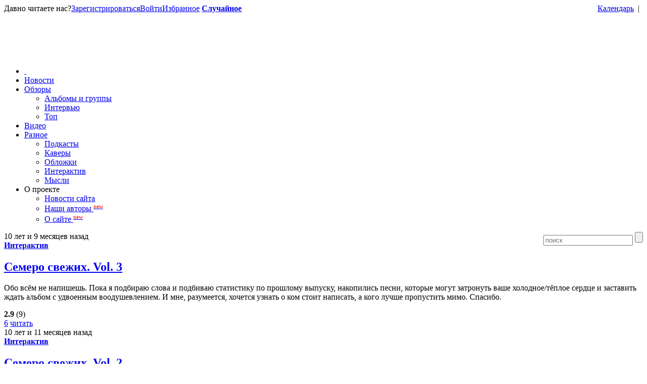

--- FILE ---
content_type: text/html; charset=UTF-8
request_url: https://indiebirdie.ru/category/misc/interactive
body_size: 11337
content:
<!DOCTYPE html PUBLIC "-//W3C//DTD XHTML 1.0 Transitional//EN" "http://www.w3.org/TR/xhtml1/DTD/xhtml1-transitional.dtd">
<html xmlns="http://www.w3.org/1999/xhtml">
<head>
	<title>Интерактив | Indie Birdie Blog — сайт об инди-музыке</title>
	<meta http-equiv="Content-Type" content="text/html; charset=utf-8" />
	<link href="https://indiebirdie.ru/favicon.ico" rel="icon" type="image/x-icon"/>
	<link rel="alternate" type="application/rss+xml" title="RSS" href="http://feeds.feedburner.com/IndieBirdieBlog" />

	<link rel="stylesheet" href="/wp-content/themes/new/style.css" type="text/css" />
	<link rel="stylesheet" href="/wp-content/themes/new/style1024.css" type="text/css" media="(max-width: 1199px)" />

	<script src="https://code.jquery.com/jquery-1.12.4.min.js" integrity="sha256-ZosEbRLbNQzLpnKIkEdrPv7lOy9C27hHQ+Xp8a4MxAQ=" crossorigin="anonymous"></script>
	<script src="https://code.jquery.com/ui/1.12.1/jquery-ui.min.js" integrity="sha256-VazP97ZCwtekAsvgPBSUwPFKdrwD3unUfSGVYrahUqU=" crossorigin="anonymous"></script>

<!--
<script type="text/javascript" src="//vk.com/js/api/openapi.js?79"></script>
<script type="text/javascript">VK.init({apiId: 3341815, onlyWidgets: true});</script>
-->

	<link rel="alternate" type="application/rss+xml" title="Indie Birdie Blog — Сайт об инди-музыке &raquo; Лента рубрики Интерактив" href="https://indiebirdie.ru/category/misc/interactive/feed" />
<link rel='stylesheet' id='yarppWidgetCss-css'  href='https://indiebirdie.ru/wp-content/plugins/yet-another-related-posts-plugin/style/widget.css?ver=4.0.1' type='text/css' media='all' />
<link rel='stylesheet' id='dialog-css'  href='https://indiebirdie.ru/wp-content/plugins/editable-comments/dialog/styles.css?ver=4.0.1' type='text/css' media='all' />
<link rel='stylesheet' id='gdsr_style_main-css'  href='https://indiebirdie.ru/wp-content/plugins/gd-star-rating/css/gdsr.css.php?t=1365705364&#038;s=a03i03m20k20c00r05%231624%2324%23s1poxygen%23lsgflower%23lsg%23lsgarrows&#038;o=off&#038;ver=1.9.22' type='text/css' media='all' />
<link rel='stylesheet' id='cptch_stylesheet-css'  href='https://indiebirdie.ru/wp-content/plugins/captcha/css/style.css?ver=4.0.1' type='text/css' media='all' />
<link rel='stylesheet' id='wp-polls-css'  href='https://indiebirdie.ru/wp-content/plugins/wp-polls/polls-css.css?ver=2.67' type='text/css' media='all' />
<script type='text/javascript' src='https://indiebirdie.ru/wp-includes/js/jquery/jquery.js?ver=1.11.1'></script>
<script type='text/javascript' src='https://indiebirdie.ru/wp-includes/js/jquery/jquery-migrate.min.js?ver=1.2.1'></script>
<script type='text/javascript' src='https://indiebirdie.ru/wp-content/plugins/bwp-recent-comments/js/bwp-rc-ajax.js?ver=1.2.2'></script>
<script type='text/javascript' src='https://indiebirdie.ru/wp-content/plugins/gd-star-rating/js/gdsr.js?ver=1.9.22'></script>
<script type='text/javascript' src='https://indiebirdie.ru/wp-content/plugins/wp-favorite-posts/wpfp.js?ver=4.0.1'></script>
		<script type="text/javascript">
		var imgLoader = 'https://indiebirdie.ru/wp-content/plugins/editable-comments/dialog/loadingAnimation.gif';
		jQuery(document).ready(function($){   
			$('a.editable-deletecomment').click(function(event){
				var conf = confirm('Вы действительно хотите удалить этот комментарий?');
				if(!conf) event.preventDefault();
			});
		});		
		</script>
		<script type="text/javascript">
//<![CDATA[
var gdsr_cnst_nonce = "07f25a3dc4";
var gdsr_cnst_ajax = "https://indiebirdie.ru/wp-content/plugins/gd-star-rating/ajax.php";
var gdsr_cnst_button = 0;
var gdsr_cnst_cache = 0;
// ]]>
</script>
<style type="text/css">
.wp-polls .pollbar {
	margin: 1px;
	font-size: 12px;
	line-height: 14px;
	height: 14px;
	background: #555;
	border: 1px solid #555;
}
</style>

<!-- All in One SEO Pack 2.2.3.1 by Michael Torbert of Semper Fi Web Design[-1,-1] -->
<link rel='next' href='https://indiebirdie.ru/category/misc/interactive/page/2' />

<link rel="canonical" href="https://indiebirdie.ru/category/misc/interactive" />
<!-- /all in one seo pack -->
<script type="text/javascript">
	var bwp_ajax_url = 'https://indiebirdie.ru/';
</script>
<meta name="image" content="http://indiebirdie.ru/images/related_noimage.png" />

</head>
<body>
<div id="wrapper">

	<div id="bar">
<span class="bar_link">Давно читаете нас?</span><a href="/wp-login.php?action=register" class="bar_link">Зарегистрироваться</a><a href="http://indiebirdie.ru/wp-login.php?redirect_to=https%3A%2F%2Findiebirdie.ru%2F2015%2F04%2Fsemero-svezhix-vol-3.html" class="bar_link">Войти<a href="/favorites" class="bar_link">Избранное</a>
<a href="/random" class="bar_link bar_link_hover" style="font-weight: bold;">Случайное</a>

<a class="icon follow_us rss-16" href="http://feeds.feedburner.com/IndieBirdieBlog" target="_blank" title="RSS-лента"></a><a class="icon follow_us twitter-16" href="https://twitter.com/IndieBirdieBlog" target="_blank" title="Читайте нас в Твиттере"></a><a class="icon follow_us vk-16" href="http://vk.com/indiebirdie" target="_blank" title="Сообщество в ВКонтакте"></a><span style="float: right; margin: 0 1ex;">|</span><a style="float: right;" href="/calendar#today" class="bar_link">Календарь</a>
	</div>

<div id="wrapper_top_line"></div>

	<div id="header">
		<div id="header_middle">
			<a href="http://indiebirdie.ru/" id="logo_home_link" style="display:block; position: relative; top: 30px; width: 550px; height: 90px; margin: 0 auto;"></a>
		</div>
	</div>


<div id="layout">

		<div id="header_menu">
		
		<ul id="nav">
			<li class="home"><a href="http://indiebirdie.ru/">&nbsp;</a></li>
			<li class="news"><a href="/category/news/">Новости</a></li>
			<li class="reviews"><a href="/category/reviews/">Обзоры</a>
				<ul>
					<li><a href="/category/reviews/">Альбомы и группы</a></li>
					<li><a href="/category/reviews/interview/">Интервью</a></li>
					<li><a href="/category/top/">Топ</a></li>					
				</ul>			
			</li>
			<li class="video"><a href="/category/video/">Видео</a></li>
			<li class="misc"><a href="/category/misc/">Разное</a>
				<ul>
					<li><a href="/category/misc/radio">Подкасты</a></li>
					<li><a href="/category/misc/covers">Каверы</a></li>
					<li><a href="/category/misc/art">Обложки</a></li>
					<li><a href="/category/misc/interactive">Интерактив</a></li>
					<li><a href="/category/misc/thoughts">Мысли</a></li>					
				</ul>
			</li>
			<li class="blog"><a>О проекте</a>
				<ul>
					<li><a href="/category/blog">Новости сайта</a></li>
					<li><a href="/authors">Наши авторы <sup style="color: red; font-size: 11px;">new</sup></a></li>
					<li><a href="/about">О сайте <sup style="color: red; font-size: 11px;">new</sup></a></li>					
				</ul>
			</li>		
		
		</ul>
		
		<form method="get" id="searchform" name="searchform" action="http://indiebirdie.ru/" style="float:right;">
			<input class="search" type="text" placeholder="поиск" value="" name="s" id="s"></input>
			<input type="submit" class="search_button" value=""></input>
		</form>
		
		</div>
	<div id="content" style="border-bottom: none;">
	<div id="section">

		<div class="wrapper">


<div class="post-19696 post type-post status-publish format-standard has-post-thumbnail hentry category-interactive article ap" id="post-19696">
<div class="article_header">
<div class="ap_meta" title="2 апреля 2015">10 лет и 9 месяцев назад</div>

	<div class="article_tax"><strong class="article_cat"><a href="https://indiebirdie.ru/category/misc/interactive" rel="category tag">Интерактив</a></strong></div>
	<h2><a href="https://indiebirdie.ru/2015/04/semero-svezhix-vol-3.html">Семеро свежих. Vol. 3</a></h2>
</div>
<div class="ap_content">

<a class="article_preview" href="https://indiebirdie.ru/2015/04/semero-svezhix-vol-3.html" title="Семеро свежих. Vol. 3" style="background-image: url(https://indiebirdie.ru/wp-content/uploads/2015/04/9047fb90aef3-300x225.jpg);"></a>

<div class="article_excerpt">
<div class="article_excerpt_wrapper">
<p>Обо всём не напишешь. Пока я подбираю слова и подбиваю статистику по прошлому выпуску, накопились песни, которые могут затронуть ваше холодное/тёплое сердце и заставить ждать альбом с удвоенным воодушевлением. И мне, разумеется, хочется узнать о ком стоит написать, а кого лучше пропустить мимо. Спасибо.</p>
</div>

<div class="article_footer">
<div style="display: none">VN:F [1.9.22_1171]</div><div class="article_rating "><div class="ratingstarsinline "><div id="article_rater_19696" class="ratepost gdsr-oxygen gdsr-size-24"><div class="starsbar gdsr-size-24"><div class="gdouter gdheight"><div id="gdr_vote_a19696" style="width: 69.333333333333px;" class="gdinner gdheight"></div><div id="gdr_stars_a19696" class="gdsr_rating_as"><a id="gdsrX19696X3X0XaXarticle_rater_19696Xarticle_loader_19696X45X24" title="3 / 3" class="s3" rel="nofollow"></a><a id="gdsrX19696X2X0XaXarticle_rater_19696Xarticle_loader_19696X45X24" title="2 / 3" class="s2" rel="nofollow"></a><a id="gdsrX19696X1X0XaXarticle_rater_19696Xarticle_loader_19696X45X24" title="1 / 3" class="s1" rel="nofollow"></a></div></div></div></div><div id="article_loader_19696" style="display: none; width: 72px " class="ratingloaderarticle"><div class="loader arrows width " style="height: 24px"></div></div></div><div class="ratingtext "><div id="gdr_text_a19696"><strong>2.9</strong> (9)</div></div></div><a class="article_comments" href="https://indiebirdie.ru/2015/04/semero-svezhix-vol-3.html#comments">6</a>
<a class="article_footer_read" href="https://indiebirdie.ru/2015/04/semero-svezhix-vol-3.html">читать</a>
</div>

</div>
	

</div>
</div> <!-- AP (article preview) /div -->



<div class="post-19554 post type-post status-publish format-standard has-post-thumbnail hentry category-interactive article ap" id="post-19554">
<div class="article_header">
<div class="ap_meta" title="23 февраля 2015">10 лет и 11 месяцев назад</div>

	<div class="article_tax"><strong class="article_cat"><a href="https://indiebirdie.ru/category/misc/interactive" rel="category tag">Интерактив</a></strong></div>
	<h2><a href="https://indiebirdie.ru/2015/02/semero-svezhix-vol-2.html">Семеро свежих. Vol. 2</a></h2>
</div>
<div class="ap_content">

<a class="article_preview" href="https://indiebirdie.ru/2015/02/semero-svezhix-vol-2.html" title="Семеро свежих. Vol. 2" style="background-image: url(https://indiebirdie.ru/wp-content/uploads/2015/02/b33ba9c2fea8-300x225.jpg);"></a>

<div class="article_excerpt">
<div class="article_excerpt_wrapper">
<p>Обо всём не напишешь. Вместо сожалений, предлагаю вам прекрасную возможность оценить (и скачать) семь песен с готовящихся релизов. Каждый коллектив/исполнитель заслуживает отдельной публикации и полноценной рецензии. И всё же, о ком бы вам хотелось прочесть больше всего? Никто не заставляет отвечать на этот вопрос в комментариях, а было бы хорошо. Очень хорошо.</p>
</div>

<div class="article_footer">
<div style="display: none">VN:F [1.9.22_1171]</div><div class="article_rating "><div class="ratingstarsinline "><div id="article_rater_19554" class="ratepost gdsr-oxygen gdsr-size-24"><div class="starsbar gdsr-size-24"><div class="gdouter gdheight"><div id="gdr_vote_a19554" style="width: 65.142857142857px;" class="gdinner gdheight"></div><div id="gdr_stars_a19554" class="gdsr_rating_as"><a id="gdsrX19554X3X0XaXarticle_rater_19554Xarticle_loader_19554X45X24" title="3 / 3" class="s3" rel="nofollow"></a><a id="gdsrX19554X2X0XaXarticle_rater_19554Xarticle_loader_19554X45X24" title="2 / 3" class="s2" rel="nofollow"></a><a id="gdsrX19554X1X0XaXarticle_rater_19554Xarticle_loader_19554X45X24" title="1 / 3" class="s1" rel="nofollow"></a></div></div></div></div><div id="article_loader_19554" style="display: none; width: 72px " class="ratingloaderarticle"><div class="loader arrows width " style="height: 24px"></div></div></div><div class="ratingtext "><div id="gdr_text_a19554"><strong>2.7</strong> (14)</div></div></div><a class="article_comments" href="https://indiebirdie.ru/2015/02/semero-svezhix-vol-2.html#comments">12</a>
<a class="article_footer_read" href="https://indiebirdie.ru/2015/02/semero-svezhix-vol-2.html">читать</a>
</div>

</div>
	

</div>
</div> <!-- AP (article preview) /div -->



<div class="post-18657 post type-post status-publish format-standard has-post-thumbnail hentry category-interactive tag-indie-rock article ap" id="post-18657">
<div class="article_header">
<div class="ap_meta" title="1 сентября 2014">11 лет и 4 месяца назад</div>

	<div class="article_tax"><strong class="article_cat"><a href="https://indiebirdie.ru/category/misc/interactive" rel="category tag">Интерактив</a></strong><a href="https://indiebirdie.ru/tag/indie-rock" rel="tag">Indie Rock</a></div>
	<h2><a href="https://indiebirdie.ru/2014/09/semero-svezhix-vash-vybor.html">Семеро свежих. Ваш выбор!</a></h2>
</div>
<div class="ap_content">

<a class="article_preview" href="https://indiebirdie.ru/2014/09/semero-svezhix-vash-vybor.html" title="Семеро свежих. Ваш выбор!" style="background-image: url(https://indiebirdie.ru/wp-content/uploads/2014/09/aac8d190b42c-300x225.png);"></a>

<div class="article_excerpt">
<div class="article_excerpt_wrapper">
<p>Ожидания, да надежды на будущее. Обо всём не напишешь. Катастрофическая нехватка времени, занятость на полный рабочий день и всё такое прочее, поэтому предлагаю вам немного развлечься. Вот семь вещей, о которых можно написать, а можно оставить в покое. Выбирайте одну-единственную в комментариях и она обязательно (в своё время) появится отдельно от других уже в полноценном &#8230;</p>
</div>

<div class="article_footer">
<div style="display: none">VN:F [1.9.22_1171]</div><div class="article_rating "><div class="ratingstarsinline "><div id="article_rater_18657" class="ratepost gdsr-oxygen gdsr-size-24"><div class="starsbar gdsr-size-24"><div class="gdouter gdheight"><div id="gdr_vote_a18657" style="width: 61.714285714286px;" class="gdinner gdheight"></div><div id="gdr_stars_a18657" class="gdsr_rating_as"><a id="gdsrX18657X3X0XaXarticle_rater_18657Xarticle_loader_18657X45X24" title="3 / 3" class="s3" rel="nofollow"></a><a id="gdsrX18657X2X0XaXarticle_rater_18657Xarticle_loader_18657X45X24" title="2 / 3" class="s2" rel="nofollow"></a><a id="gdsrX18657X1X0XaXarticle_rater_18657Xarticle_loader_18657X45X24" title="1 / 3" class="s1" rel="nofollow"></a></div></div></div></div><div id="article_loader_18657" style="display: none; width: 72px " class="ratingloaderarticle"><div class="loader arrows width " style="height: 24px"></div></div></div><div class="ratingtext "><div id="gdr_text_a18657"><strong>2.6</strong> (7)</div></div></div><a class="article_comments" href="https://indiebirdie.ru/2014/09/semero-svezhix-vash-vybor.html#comments">6</a>
<a class="article_footer_read" href="https://indiebirdie.ru/2014/09/semero-svezhix-vash-vybor.html">читать</a>
</div>

</div>
	

</div>
</div> <!-- AP (article preview) /div -->



<div class="post-15223 post type-post status-publish format-standard has-post-thumbnail hentry category-interactive category-rebus article ap" id="post-15223">
<div class="article_header">
<div class="ap_meta" title="18 июля 2013">12 лет и 6 месяцев назад</div>

	<div class="article_tax"><strong class="article_cat"><a href="https://indiebirdie.ru/category/misc/interactive" rel="category tag">Интерактив</a>, <a href="https://indiebirdie.ru/category/misc/rebus" rel="category tag">Музыкальные ребусы</a></strong></div>
	<h2><a href="https://indiebirdie.ru/2013/07/music-puzzles-18.html">Музыкальные ребусы #18</a></h2>
</div>
<div class="ap_content">

<a class="article_preview" href="https://indiebirdie.ru/2013/07/music-puzzles-18.html" title="Музыкальные ребусы #18" style="background-image: url(https://indiebirdie.ru/wp-content/uploads/2013/07/f605dcd00ea4-300x191.jpg);"></a>

<div class="article_excerpt">
<div class="article_excerpt_wrapper">
<p>И снова названия известных (и не очень) песен. На сей раз в наших каверзных загадках спрятаны пять композиций, принадлежащие, соответственно, пяти артистам. Для корректного ответа вам необходимо указать номер ребуса – название трека и исполняющую её группу. Почти весь прошлый выпуск оказался не по зубам нашим читателям. Неразгаданными остались номера 1, 2 и 4.</p>
</div>

<div class="article_footer">
<div style="display: none">VN:F [1.9.22_1171]</div><div class="article_rating "><div class="ratingstarsinline "><div id="article_rater_15223" class="ratepost gdsr-oxygen gdsr-size-24"><div class="starsbar gdsr-size-24"><div class="gdouter gdheight"><div id="gdr_vote_a15223" style="width: 72px;" class="gdinner gdheight"></div><div id="gdr_stars_a15223" class="gdsr_rating_as"><a id="gdsrX15223X3X0XaXarticle_rater_15223Xarticle_loader_15223X45X24" title="3 / 3" class="s3" rel="nofollow"></a><a id="gdsrX15223X2X0XaXarticle_rater_15223Xarticle_loader_15223X45X24" title="2 / 3" class="s2" rel="nofollow"></a><a id="gdsrX15223X1X0XaXarticle_rater_15223Xarticle_loader_15223X45X24" title="1 / 3" class="s1" rel="nofollow"></a></div></div></div></div><div id="article_loader_15223" style="display: none; width: 72px " class="ratingloaderarticle"><div class="loader arrows width " style="height: 24px"></div></div></div><div class="ratingtext "><div id="gdr_text_a15223"><strong>3.0</strong> (4)</div></div></div><a class="article_comments" href="https://indiebirdie.ru/2013/07/music-puzzles-18.html#comments">11</a>
<a class="article_footer_read" href="https://indiebirdie.ru/2013/07/music-puzzles-18.html">читать</a>
</div>

</div>
	

</div>
</div> <!-- AP (article preview) /div -->



<div class="post-14978 post type-post status-publish format-standard has-post-thumbnail hentry category-interactive category-rebus article ap" id="post-14978">
<div class="article_header">
<div class="ap_meta" title="16 июня 2013">12 лет и 7 месяцев назад</div>

	<div class="article_tax"><strong class="article_cat"><a href="https://indiebirdie.ru/category/misc/interactive" rel="category tag">Интерактив</a>, <a href="https://indiebirdie.ru/category/misc/rebus" rel="category tag">Музыкальные ребусы</a></strong></div>
	<h2><a href="https://indiebirdie.ru/2013/06/music-puzzles-17.html">Музыкальные ребусы #17</a></h2>
</div>
<div class="ap_content">

<a class="article_preview" href="https://indiebirdie.ru/2013/06/music-puzzles-17.html" title="Музыкальные ребусы #17" style="background-image: url(https://indiebirdie.ru/wp-content/uploads/2013/06/f605dcd00ea4-300x191.jpg);"></a>

<div class="article_excerpt">
<div class="article_excerpt_wrapper">
<p>И снова названия известных (и не очень) песен. На сей раз в наших каверзных загадках спрятаны пять композиций, принадлежащие, соответственно, пяти артистам. Для корректного ответа вам необходимо указать номер ребуса – название трека и исполняющую её группу. Список самых находчивых читателей всегда можно просмотреть здесь. В прошлый раз никому так и не удалось разгадать ребус &#8230;</p>
</div>

<div class="article_footer">
<div style="display: none">VN:F [1.9.22_1171]</div><div class="article_rating "><div class="ratingstarsinline "><div id="article_rater_14978" class="ratepost gdsr-oxygen gdsr-size-24"><div class="starsbar gdsr-size-24"><div class="gdouter gdheight"><div id="gdr_vote_a14978" style="width: 72px;" class="gdinner gdheight"></div><div id="gdr_stars_a14978" class="gdsr_rating_as"><a id="gdsrX14978X3X0XaXarticle_rater_14978Xarticle_loader_14978X45X24" title="3 / 3" class="s3" rel="nofollow"></a><a id="gdsrX14978X2X0XaXarticle_rater_14978Xarticle_loader_14978X45X24" title="2 / 3" class="s2" rel="nofollow"></a><a id="gdsrX14978X1X0XaXarticle_rater_14978Xarticle_loader_14978X45X24" title="1 / 3" class="s1" rel="nofollow"></a></div></div></div></div><div id="article_loader_14978" style="display: none; width: 72px " class="ratingloaderarticle"><div class="loader arrows width " style="height: 24px"></div></div></div><div class="ratingtext "><div id="gdr_text_a14978"><strong>3.0</strong> (6)</div></div></div><a class="article_comments" href="https://indiebirdie.ru/2013/06/music-puzzles-17.html#comments">32</a>
<a class="article_footer_read" href="https://indiebirdie.ru/2013/06/music-puzzles-17.html">читать</a>
</div>

</div>
	

</div>
</div> <!-- AP (article preview) /div -->



<div class="post-14282 post type-post status-publish format-standard has-post-thumbnail hentry category-interactive category-rebus article ap" id="post-14282">
<div class="article_header">
<div class="ap_meta" title="11 апреля 2013">12 лет и 9 месяцев назад</div>

	<div class="article_tax"><strong class="article_cat"><a href="https://indiebirdie.ru/category/misc/interactive" rel="category tag">Интерактив</a>, <a href="https://indiebirdie.ru/category/misc/rebus" rel="category tag">Музыкальные ребусы</a></strong></div>
	<h2><a href="https://indiebirdie.ru/2013/04/music-puzzles-16.html">Музыкальные ребусы #16</a></h2>
</div>
<div class="ap_content">

<a class="article_preview" href="https://indiebirdie.ru/2013/04/music-puzzles-16.html" title="Музыкальные ребусы #16" style="background-image: url(https://indiebirdie.ru/wp-content/uploads/2013/04/f605dcd00ea4-300x191.jpg);"></a>

<div class="article_excerpt">
<div class="article_excerpt_wrapper">
<p>И снова названия известных (и не очень) песен. На сей раз в наших каверзных загадках спрятаны пять композиций, принадлежащие, соответственно, пяти артистам. Для корректного ответа вам необходимо указать номер ребуса – название трека и исполняющую её группу. Список самых находчивых читателей всегда можно просмотреть здесь. К сожалению, прошлый выпуск оказался не по зубам для наших &#8230;</p>
</div>

<div class="article_footer">
<div style="display: none">VN:F [1.9.22_1171]</div><div class="article_rating "><div class="ratingstarsinline "><div id="article_rater_14282" class="ratepost gdsr-oxygen gdsr-size-24"><div class="starsbar gdsr-size-24"><div class="gdouter gdheight"><div id="gdr_vote_a14282" style="width: 72px;" class="gdinner gdheight"></div><div id="gdr_stars_a14282" class="gdsr_rating_as"><a id="gdsrX14282X3X0XaXarticle_rater_14282Xarticle_loader_14282X45X24" title="3 / 3" class="s3" rel="nofollow"></a><a id="gdsrX14282X2X0XaXarticle_rater_14282Xarticle_loader_14282X45X24" title="2 / 3" class="s2" rel="nofollow"></a><a id="gdsrX14282X1X0XaXarticle_rater_14282Xarticle_loader_14282X45X24" title="1 / 3" class="s1" rel="nofollow"></a></div></div></div></div><div id="article_loader_14282" style="display: none; width: 72px " class="ratingloaderarticle"><div class="loader arrows width " style="height: 24px"></div></div></div><div class="ratingtext "><div id="gdr_text_a14282"><strong>3.0</strong> (1)</div></div></div><a class="article_comments" href="https://indiebirdie.ru/2013/04/music-puzzles-16.html#comments">13</a>
<a class="article_footer_read" href="https://indiebirdie.ru/2013/04/music-puzzles-16.html">читать</a>
</div>

</div>
	

</div>
</div> <!-- AP (article preview) /div -->



<div class="post-14272 post type-post status-publish format-standard has-post-thumbnail hentry category-interactive category-guess article ap" id="post-14272">
<div class="article_header">
<div class="ap_meta" title="9 апреля 2013">12 лет и 9 месяцев назад</div>

	<div class="article_tax"><strong class="article_cat"><a href="https://indiebirdie.ru/category/misc/interactive" rel="category tag">Интерактив</a>, <a href="https://indiebirdie.ru/category/misc/guess" rel="category tag">Угадай мелодию</a></strong></div>
	<h2><a href="https://indiebirdie.ru/2013/04/guess-the-tune-40.html">Угадай мелодию #40</a></h2>
</div>
<div class="ap_content">

<a class="article_preview" href="https://indiebirdie.ru/2013/04/guess-the-tune-40.html" title="Угадай мелодию #40" style="background-image: url(https://indiebirdie.ru/wp-content/uploads/2013/04/7409355be2d2-300x103.jpg);"></a>

<div class="article_excerpt">
<div class="article_excerpt_wrapper">
<p>Правила предельно просты: чуть ниже представлены 5 фрагментов из пяти композиций, которые вам и нужно будет угадать, указав имя исполнителя и название песни в своём комментарии. Естественно, никаких прописанных тегов в треках и прочей халявы нет, и вам стоит полагаться лишь на собственную музыкальную эрудицию и внимательность. Подсказка, как всегда, лишь одна — обо всех &#8230;</p>
</div>

<div class="article_footer">
<div style="display: none">VN:F [1.9.22_1171]</div><div class="article_rating "><div class="ratingstarsinline "><div id="article_rater_14272" class="ratepost gdsr-oxygen gdsr-size-24"><div class="starsbar gdsr-size-24"><div class="gdouter gdheight"><div id="gdr_vote_a14272" style="width: 72px;" class="gdinner gdheight"></div><div id="gdr_stars_a14272" class="gdsr_rating_as"><a id="gdsrX14272X3X0XaXarticle_rater_14272Xarticle_loader_14272X45X24" title="3 / 3" class="s3" rel="nofollow"></a><a id="gdsrX14272X2X0XaXarticle_rater_14272Xarticle_loader_14272X45X24" title="2 / 3" class="s2" rel="nofollow"></a><a id="gdsrX14272X1X0XaXarticle_rater_14272Xarticle_loader_14272X45X24" title="1 / 3" class="s1" rel="nofollow"></a></div></div></div></div><div id="article_loader_14272" style="display: none; width: 72px " class="ratingloaderarticle"><div class="loader arrows width " style="height: 24px"></div></div></div><div class="ratingtext "><div id="gdr_text_a14272"><strong>3.0</strong> (2)</div></div></div><a class="article_comments" href="https://indiebirdie.ru/2013/04/guess-the-tune-40.html#comments">12</a>
<a class="article_footer_read" href="https://indiebirdie.ru/2013/04/guess-the-tune-40.html">читать</a>
</div>

</div>
	

</div>
</div> <!-- AP (article preview) /div -->




</div> <!-- WRAPPER /div -->
	</div> <!-- SECTION /div -->

	<div id="aside">



<h2 class="widgettitle">Последние комментарии</h2>

		<ul class="bwp-rc-ulist">
<li class="sb_comment">
<div class="sb_comment_time">Суббота, 13.06 в 21:54</div>
<b>Владимир</b>:<br />
<a href="https://indiebirdie.ru/2020/02/finest-hour-520.html#comment-9226" class="sb_comment_excerpt" title="Перейти к комментарию">вот это да ⠀</a>
<span class="sb_comment_to">к "<b><a class="sb_comment_article" href="https://indiebirdie.ru/2020/02/finest-hour-520.html#comments">Finest Hour #520</a></b>"</span>
</li>
<li class="sb_comment">
<div class="sb_comment_time">Понедельник, 25.02 в 00:23</div>
<b>nepstor</b>:<br />
<a href="https://indiebirdie.ru/about#comment-9221" class="sb_comment_excerpt" title="Перейти к комментарию">и да, было искренне любопытно узнать чем сейчас занимаются создатели птички: Dan и zontik</a>
<span class="sb_comment_to">к "<b><a class="sb_comment_article" href="https://indiebirdie.ru/about#comments">О сайте</a></b>"</span>
</li>
<li class="sb_comment">
<div class="sb_comment_time">Понедельник, 25.02 в 00:21</div>
<b>nepstor</b>:<br />
<a href="https://indiebirdie.ru/about#comment-9220" class="sb_comment_excerpt" title="Перейти к комментарию">эх, ребята, очень давно не заходил на этот милый ресурс, вот только что случайно наткнулся и понял как же все...</a>
<span class="sb_comment_to">к "<b><a class="sb_comment_article" href="https://indiebirdie.ru/about#comments">О сайте</a></b>"</span>
</li>
<li class="sb_comment">
<div class="sb_comment_time">Суббота, 29.12 в 09:24</div>
<b>audiot</b>:<br />
<a href="https://indiebirdie.ru/2018/12/finest-hour-461.html#comment-9219" class="sb_comment_excerpt" title="Перейти к комментарию">Этого выпуска нет на Dropbox ( -2</a>
<span class="sb_comment_to">к "<b><a class="sb_comment_article" href="https://indiebirdie.ru/2018/12/finest-hour-461.html#comments">Finest Hour #461</a></b>"</span>
</li>
<li class="sb_comment">
<div class="sb_comment_time">Четверг, 22.11 в 11:49</div>
<b>Shadowfly</b>:<br />
<a href="https://indiebirdie.ru/2018/11/michael-kiwanuka-love-hate-2016.html#comment-9218" class="sb_comment_excerpt" title="Перейти к комментарию">denis, большое спасибо за ориентир! будем пробовать.</a>
<span class="sb_comment_to">к "<b><a class="sb_comment_article" href="https://indiebirdie.ru/2018/11/michael-kiwanuka-love-hate-2016.html#comments">Michael Kiwanuka — Love & Hate (2016)</a></b>"</span>
</li>
<li class="sb_comment">
<div class="sb_comment_time">Четверг, 22.11 в 10:46</div>
<b>denis</b>:<br />
<a href="https://indiebirdie.ru/2018/11/michael-kiwanuka-love-hate-2016.html#comment-9217" class="sb_comment_excerpt" title="Перейти к комментарию">могу посоветовать ещё Curtis Harding, Charles Bradley, Lee Fields, Benjamin Clementine... Правда, Клементайн не совсем соул, более разносторонний исполнитель, Филдс...</a>
<span class="sb_comment_to">к "<b><a class="sb_comment_article" href="https://indiebirdie.ru/2018/11/michael-kiwanuka-love-hate-2016.html#comments">Michael Kiwanuka — Love & Hate (2016)</a></b>"</span>
</li>
<li class="sb_comment">
<div class="sb_comment_time">Вторник, 13.11 в 00:11</div>
<b>SUBMISSION - Mojak - The Stone</b>:<br />
<a href="https://indiebirdie.ru/about#comment-9216" class="sb_comment_excerpt" title="Перейти к комментарию">Hi there! We are thrilled to share ’The Stone’ with you. Our latest single in a series of single releases....</a>
<span class="sb_comment_to">к "<b><a class="sb_comment_article" href="https://indiebirdie.ru/about#comments">О сайте</a></b>"</span>
</li>
<li class="bwp-rc-ajax-nav">
	<input type="hidden" name="bwp_rc_instance" value="bwp_rc_list" />
	<input type="hidden" name="bwp_rc_paged" value="1" />
	<input type="hidden" name="bwp_rc_paged_limit" value="7" />
 <a class="bwp-rc-older-nav"></a></li>
		</ul>


<h2 class="widgettitle">Ещё в разделе "Интерактив"</h2>
<div class="bonus_column">
<div class="post-10598 post type-post status-publish format-standard has-post-thumbnail hentry category-interactive category-rebus r_ap" id="post-10598">
	<h2 class="r_ap_title"><a href="https://indiebirdie.ru/2012/08/music-puzzles-4.html">Музыкальные ребусы #4</a></h2>
	<div class="r_ap_preview">
	<a href="https://indiebirdie.ru/2012/08/music-puzzles-4.html" title="Музыкальные ребусы #4" style="background-image: url(https://indiebirdie.ru/wp-content/uploads/2012/08/f605dcd00ea4-120x76.jpg);"></a>
	</div>
	<div class="r_ap_info">
		<div style="display: none">VN:RO [1.9.22_1171]</div><div class="r_ap_rating"><div id="gdr_text_a10598" class="inactive"><strong>3.0</strong> (5)</div></div>		<a class="r_ap_comments" href="https://indiebirdie.ru/2012/08/music-puzzles-4.html#comments" title="Читать комментарии">57</a>
		<div class="r_ap_tags"></div>
	</div>
	
</div>

<div class="post-10483 post type-post status-publish format-standard has-post-thumbnail hentry category-interactive category-rebus r_ap" id="post-10483">
	<h2 class="r_ap_title"><a href="https://indiebirdie.ru/2012/07/music-puzzles-3.html">Музыкальные ребусы #3</a></h2>
	<div class="r_ap_preview">
	<a href="https://indiebirdie.ru/2012/07/music-puzzles-3.html" title="Музыкальные ребусы #3" style="background-image: url(https://indiebirdie.ru/wp-content/uploads/2012/07/f605dcd00ea42-120x76.jpg);"></a>
	</div>
	<div class="r_ap_info">
		<div style="display: none">VN:RO [1.9.22_1171]</div><div class="r_ap_rating"><div id="gdr_text_a10483" class="inactive"><strong>3.0</strong> (5)</div></div>		<a class="r_ap_comments" href="https://indiebirdie.ru/2012/07/music-puzzles-3.html#comments" title="Читать комментарии">22</a>
		<div class="r_ap_tags"></div>
	</div>
	
</div>

<div class="post-10418 post type-post status-publish format-standard has-post-thumbnail hentry category-interactive category-rebus r_ap" id="post-10418">
	<h2 class="r_ap_title"><a href="https://indiebirdie.ru/2012/07/music-puzzles-2.html">Музыкальные ребусы #2</a></h2>
	<div class="r_ap_preview">
	<a href="https://indiebirdie.ru/2012/07/music-puzzles-2.html" title="Музыкальные ребусы #2" style="background-image: url(https://indiebirdie.ru/wp-content/uploads/2012/07/f605dcd00ea41-120x76.jpg);"></a>
	</div>
	<div class="r_ap_info">
		<div style="display: none">VN:RO [1.9.22_1171]</div><div class="r_ap_rating"><div id="gdr_text_a10418" class="inactive"><strong>3.0</strong> (3)</div></div>		<a class="r_ap_comments" href="https://indiebirdie.ru/2012/07/music-puzzles-2.html#comments" title="Читать комментарии">12</a>
		<div class="r_ap_tags"></div>
	</div>
	
</div>

<div class="post-10030 post type-post status-publish format-standard has-post-thumbnail hentry category-interactive category-art r_ap" id="post-10030">
	<h2 class="r_ap_title"><a href="https://indiebirdie.ru/2012/07/guess-album-cover-2.html">Что за обложка? #2</a></h2>
	<div class="r_ap_preview">
	<a href="https://indiebirdie.ru/2012/07/guess-album-cover-2.html" title="Что за обложка? #2" style="background-image: url(https://indiebirdie.ru/wp-content/uploads/2012/07/4f3112bcbd7b1-120x86.jpg);"></a>
	</div>
	<div class="r_ap_info">
		<div style="display: none">VN:RO [1.9.22_1171]</div><div class="r_ap_rating"><div id="gdr_text_a10030" class="inactive"><strong>3.0</strong> (4)</div></div>		<a class="r_ap_comments" href="https://indiebirdie.ru/2012/07/guess-album-cover-2.html#comments" title="Читать комментарии">12</a>
		<div class="r_ap_tags"></div>
	</div>
	
</div>
<!--a class="bonus_more_link" href="https://indiebirdie.ru/category/misc/interactive">Больше статей »</a-->
</div>
			
	</div> <!-- ASIDE /div -->

	</div> <!-- CONTENT /div -->



<div id="content_bonus">
	<div style="padding: 10px 60px;">
		<div class="navigation"><ol class="wp-seo-paginate"><li><span class="title">Страницы:</span></li><li><span class='page current'>1</span></li><li><a href='https://indiebirdie.ru/category/misc/interactive/page/2' title='2' class='page'>2</a></li><li><a href='https://indiebirdie.ru/category/misc/interactive/page/3' title='3' class='page'>3</a></li><li><a href='https://indiebirdie.ru/category/misc/interactive/page/4' title='4' class='page'>4</a></li><li><a href='https://indiebirdie.ru/category/misc/interactive/page/5' title='5' class='page'>5</a></li><li><a href="https://indiebirdie.ru/category/misc/interactive/page/2" class="next">></a></li></ol></div>	</div> <!-- SIDE's padding container -->

</div> <!-- CONTENT_BONUS -->

</div> <!-- LAYOUT -->

<div id="footer">

<div id="footer_content">
<div style="width: 100%; float: left; padding-bottom: 30px;">
<div id="disclaimer">Все аудио- и видеоматериалы предоставлены исключительно для ознакомления. На этом сайте размещаются только ссылки на файлы, доступные публично.<br /><br />
<b>При использовании материалов ссылка на indiebirdie.ru обязательна!</b><br /><br /><span  style="color: #fff;"><b>&copy; 2011 - 2026</b> indiebirdie.ru</span></div>

<div id="tags">
<ul class="tag_column"><li><a href="https://indiebirdie.ru/tag/acoustic" title="Acoustic" class="acoustic">Acoustic</a> <span class="tag_count">(41)</span></li><li><a href="https://indiebirdie.ru/tag/alt-country" title="Alt-Country" class="alt-country">Alt-Country</a> <span class="tag_count">(1)</span></li><li><a href="https://indiebirdie.ru/tag/alt-rock" title="Alt. Rock" class="alt-rock">Alt. Rock</a> <span class="tag_count">(84)</span></li><li><a href="https://indiebirdie.ru/tag/americana" title="Americana" class="americana">Americana</a> <span class="tag_count">(2)</span></li><li><a href="https://indiebirdie.ru/tag/art-rock" title="Art-Rock" class="art-rock">Art-Rock</a> <span class="tag_count">(23)</span></li><li><a href="https://indiebirdie.ru/tag/australia" title="Australia" class="australia">Australia</a> <span class="tag_count">(134)</span></li><li><a href="https://indiebirdie.ru/tag/baroque-pop" title="Baroque pop" class="baroque-pop">Baroque pop</a> <span class="tag_count">(10)</span></li><li><a href="https://indiebirdie.ru/tag/belarus" title="Belarus" class="belarus">Belarus</a> <span class="tag_count">(2)</span></li><li><a href="https://indiebirdie.ru/tag/belgium" title="Belgium" class="belgium">Belgium</a> <span class="tag_count">(12)</span></li><li><a href="https://indiebirdie.ru/tag/bluegrass" title="Bluegrass" class="bluegrass">Bluegrass</a> <span class="tag_count">(4)</span></li><li><a href="https://indiebirdie.ru/tag/blues" title="Blues" class="blues">Blues</a> <span class="tag_count">(54)</span></li><li><a href="https://indiebirdie.ru/tag/blues-rock" title="Blues Rock" class="blues-rock">Blues Rock</a> <span class="tag_count">(1)</span></li><li><a href="https://indiebirdie.ru/tag/britpop" title="Britpop" class="britpop">Britpop</a> <span class="tag_count">(115)</span></li><li><a href="https://indiebirdie.ru/tag/canada" title="Canada" class="canada">Canada</a> <span class="tag_count">(61)</span></li><li><a href="https://indiebirdie.ru/tag/cello" title="Cello" class="cello">Cello</a> <span class="tag_count">(14)</span></li><li><a href="https://indiebirdie.ru/tag/chamber-pop" title="Chamber Pop" class="chamber-pop">Chamber Pop</a> <span class="tag_count">(32)</span></li><li><a href="https://indiebirdie.ru/tag/coldwave" title="Coldwave" class="coldwave">Coldwave</a> <span class="tag_count">(5)</span></li><li><a href="https://indiebirdie.ru/tag/country" title="Country" class="country">Country</a> <span class="tag_count">(1)</span></li></ul><ul class="tag_column"><li><a href="https://indiebirdie.ru/tag/dance" title="Dance" class="dance">Dance</a> <span class="tag_count">(52)</span></li><li><a href="https://indiebirdie.ru/tag/dance-rock" title="Dance Rock" class="dance-rock">Dance Rock</a> <span class="tag_count">(2)</span></li><li><a href="https://indiebirdie.ru/tag/dance-punk" title="Dance-Punk" class="dance-punk">Dance-Punk</a> <span class="tag_count">(19)</span></li><li><a href="https://indiebirdie.ru/tag/darkwave" title="Darkwave" class="darkwave">Darkwave</a> <span class="tag_count">(19)</span></li><li><a href="https://indiebirdie.ru/tag/denmark" title="Denmark" class="denmark">Denmark</a> <span class="tag_count">(26)</span></li><li><a href="https://indiebirdie.ru/tag/downtempo" title="Downtempo" class="downtempo">Downtempo</a> <span class="tag_count">(1)</span></li><li><a href="https://indiebirdie.ru/tag/dreampop" title="Dreampop" class="dreampop">Dreampop</a> <span class="tag_count">(102)</span></li><li><a href="https://indiebirdie.ru/tag/electro-rock" title="Electro Rock" class="electro-rock">Electro Rock</a> <span class="tag_count">(8)</span></li><li><a href="https://indiebirdie.ru/tag/electronic" title="Electronic" class="electronic">Electronic</a> <span class="tag_count">(202)</span></li><li><a href="https://indiebirdie.ru/tag/electropop" title="Electropop" class="electropop">Electropop</a> <span class="tag_count">(9)</span></li><li><a href="https://indiebirdie.ru/tag/emo" title="Emo" class="emo">Emo</a> <span class="tag_count">(1)</span></li><li><a href="https://indiebirdie.ru/tag/ethereal" title="Ethereal" class="ethereal">Ethereal</a> <span class="tag_count">(1)</span></li><li><a href="https://indiebirdie.ru/tag/experimental" title="Experimental" class="experimental">Experimental</a> <span class="tag_count">(179)</span></li><li><a href="https://indiebirdie.ru/tag/female-vocal" title="Female vocal" class="female-vocal">Female vocal</a> <span class="tag_count">(75)</span></li><li><a href="https://indiebirdie.ru/tag/finland" title="Finland" class="finland">Finland</a> <span class="tag_count">(6)</span></li><li><a href="https://indiebirdie.ru/tag/folk" title="Folk" class="folk">Folk</a> <span class="tag_count">(252)</span></li><li><a href="https://indiebirdie.ru/tag/france" title="France" class="france">France</a> <span class="tag_count">(11)</span></li><li><a href="https://indiebirdie.ru/tag/funk" title="Funk" class="funk">Funk</a> <span class="tag_count">(20)</span></li></ul><ul class="tag_column"><li><a href="https://indiebirdie.ru/tag/garage-rock" title="Garage Rock" class="garage-rock">Garage Rock</a> <span class="tag_count">(30)</span></li><li><a href="https://indiebirdie.ru/tag/germany" title="Germany" class="germany">Germany</a> <span class="tag_count">(9)</span></li><li><a href="https://indiebirdie.ru/tag/iceland" title="Iceland" class="iceland">Iceland</a> <span class="tag_count">(6)</span></li><li><a href="https://indiebirdie.ru/tag/india" title="India" class="india">India</a> <span class="tag_count">(4)</span></li><li><a href="https://indiebirdie.ru/tag/indie" title="Indie" class="indie">Indie</a> <span class="tag_count">(306)</span></li><li><a href="https://indiebirdie.ru/tag/indie-folk" title="Indie Folk" class="indie-folk">Indie Folk</a> <span class="tag_count">(1)</span></li><li><a href="https://indiebirdie.ru/tag/indie-pop" title="Indie Pop" class="indie-pop">Indie Pop</a> <span class="tag_count">(458)</span></li><li><a href="https://indiebirdie.ru/tag/indie-rock" title="Indie Rock" class="indie-rock">Indie Rock</a> <span class="tag_count">(735)</span></li><li><a href="https://indiebirdie.ru/tag/indonesia" title="Indonesia" class="indonesia">Indonesia</a> <span class="tag_count">(3)</span></li><li><a href="https://indiebirdie.ru/tag/instrumental" title="Instrumental" class="instrumental">Instrumental</a> <span class="tag_count">(1)</span></li><li><a href="https://indiebirdie.ru/tag/ireland" title="Ireland" class="ireland">Ireland</a> <span class="tag_count">(23)</span></li><li><a href="https://indiebirdie.ru/tag/italy" title="Italy" class="italy">Italy</a> <span class="tag_count">(1)</span></li><li><a href="https://indiebirdie.ru/tag/jazz" title="Jazz" class="jazz">Jazz</a> <span class="tag_count">(16)</span></li><li><a href="https://indiebirdie.ru/tag/krautrock" title="Krautrock" class="krautrock">Krautrock</a> <span class="tag_count">(1)</span></li><li><a href="https://indiebirdie.ru/tag/lo-fi" title="Lo-Fi" class="lo-fi">Lo-Fi</a> <span class="tag_count">(48)</span></li><li><a href="https://indiebirdie.ru/tag/madchester" title="Madchester" class="madchester">Madchester</a> <span class="tag_count">(6)</span></li><li><a href="https://indiebirdie.ru/tag/magadan" title="Magadan" class="magadan">Magadan</a> <span class="tag_count">(1)</span></li><li><a href="https://indiebirdie.ru/tag/math-rock" title="Math Rock" class="math-rock">Math Rock</a> <span class="tag_count">(22)</span></li></ul><ul class="tag_column"><li><a href="https://indiebirdie.ru/tag/neoclassical" title="Neoclassical" class="neoclassical">Neoclassical</a> <span class="tag_count">(2)</span></li><li><a href="https://indiebirdie.ru/tag/netherlands" title="Netherlands" class="netherlands">Netherlands</a> <span class="tag_count">(4)</span></li><li><a href="https://indiebirdie.ru/tag/new-wave" title="New Wave" class="new-wave">New Wave</a> <span class="tag_count">(134)</span></li><li><a href="https://indiebirdie.ru/tag/new-zealand" title="New Zealand" class="new-zealand">New Zealand</a> <span class="tag_count">(2)</span></li><li><a href="https://indiebirdie.ru/tag/noise-rock" title="Noise Rock" class="noise-rock">Noise Rock</a> <span class="tag_count">(1)</span></li><li><a href="https://indiebirdie.ru/tag/norway" title="Norway" class="norway">Norway</a> <span class="tag_count">(3)</span></li><li><a href="https://indiebirdie.ru/tag/piano" title="Piano" class="piano">Piano</a> <span class="tag_count">(76)</span></li><li><a href="https://indiebirdie.ru/tag/pop-rock" title="Pop-Rock" class="pop-rock">Pop-Rock</a> <span class="tag_count">(45)</span></li><li><a href="https://indiebirdie.ru/tag/portugal" title="Portugal" class="portugal">Portugal</a> <span class="tag_count">(2)</span></li><li><a href="https://indiebirdie.ru/tag/post-punk" title="Post-Punk" class="post-punk">Post-Punk</a> <span class="tag_count">(126)</span></li><li><a href="https://indiebirdie.ru/tag/post-rock" title="Post-Rock" class="post-rock">Post-Rock</a> <span class="tag_count">(12)</span></li><li><a href="https://indiebirdie.ru/tag/progressive" title="Progressive" class="progressive">Progressive</a> <span class="tag_count">(17)</span></li><li><a href="https://indiebirdie.ru/tag/psychedelic" title="Psychedelic" class="psychedelic">Psychedelic</a> <span class="tag_count">(149)</span></li><li><a href="https://indiebirdie.ru/tag/psychedelic-rock" title="Psychedelic Rock" class="psychedelic-rock">Psychedelic Rock</a> <span class="tag_count">(3)</span></li><li><a href="https://indiebirdie.ru/tag/punk-rock" title="Punk Rock" class="punk-rock">Punk Rock</a> <span class="tag_count">(3)</span></li><li><a href="https://indiebirdie.ru/tag/russia" title="Russia" class="russia">Russia</a> <span class="tag_count">(24)</span></li><li><a href="https://indiebirdie.ru/tag/scotland" title="Scotland" class="scotland">Scotland</a> <span class="tag_count">(53)</span></li><li><a href="https://indiebirdie.ru/tag/shoegaze" title="Shoegaze" class="shoegaze">Shoegaze</a> <span class="tag_count">(45)</span></li></ul><ul class="tag_column"><li><a href="https://indiebirdie.ru/tag/singer-songwriter" title="Singer-Songwriter" class="singer-songwriter">Singer-Songwriter</a> <span class="tag_count">(85)</span></li><li><a href="https://indiebirdie.ru/tag/slowcore" title="Slowcore" class="slowcore">Slowcore</a> <span class="tag_count">(13)</span></li><li><a href="https://indiebirdie.ru/tag/soul" title="Soul" class="soul">Soul</a> <span class="tag_count">(39)</span></li><li><a href="https://indiebirdie.ru/tag/space-rock" title="Space Rock" class="space-rock">Space Rock</a> <span class="tag_count">(8)</span></li><li><a href="https://indiebirdie.ru/tag/spain" title="Spain" class="spain">Spain</a> <span class="tag_count">(5)</span></li><li><a href="https://indiebirdie.ru/tag/surf" title="Surf" class="surf">Surf</a> <span class="tag_count">(21)</span></li><li><a href="https://indiebirdie.ru/tag/sweden" title="Sweden" class="sweden">Sweden</a> <span class="tag_count">(49)</span></li><li><a href="https://indiebirdie.ru/tag/switzerland" title="Switzerland" class="switzerland">Switzerland</a> <span class="tag_count">(4)</span></li><li><a href="https://indiebirdie.ru/tag/synthpop" title="Synthpop" class="synthpop">Synthpop</a> <span class="tag_count">(39)</span></li><li><a href="https://indiebirdie.ru/tag/tex-mex" title="Tex-Mex" class="tex-mex">Tex-Mex</a> <span class="tag_count">(1)</span></li><li><a href="https://indiebirdie.ru/tag/tropical" title="Tropical" class="tropical">Tropical</a> <span class="tag_count">(9)</span></li><li><a href="https://indiebirdie.ru/tag/twee-pop" title="Twee Pop" class="twee-pop">Twee Pop</a> <span class="tag_count">(1)</span></li><li><a href="https://indiebirdie.ru/tag/uk" title="UK" class="uk">UK</a> <span class="tag_count">(826)</span></li><li><a href="https://indiebirdie.ru/tag/usa" title="USA" class="usa">USA</a> <span class="tag_count">(427)</span></li><li><a href="https://indiebirdie.ru/tag/violin" title="Violin" class="violin">Violin</a> <span class="tag_count">(5)</span></li><li><a href="https://indiebirdie.ru/tag/wales" title="Wales" class="wales">Wales</a> <span class="tag_count">(10)</span></li></ul></div> <!-- tag list -->

</div>

<div style="clear: both; margin: 0 auto; width: 650px; height: 1px; background: #777; border-bottom: solid 1px #999;"></div>

<div style="margin-top: 15px;">

<div class="footer_column" style="width: 320px;">
<div id="advertisment">Реклама:<br/><script type="text/javascript">
<!--
var _acic={dataProvider:10};(function(){var e=document.createElement("script");e.type="text/javascript";e.async=true;e.src="https://www.acint.net/aci.js";var t=document.getElementsByTagName("script")[0];t.parentNode.insertBefore(e,t)})()
//-->
</script></div>
<div style="position: absolute; bottom: 20px; opacity: 0.5; ">
	<!-- Yandex.Metrika counter --><script type="text/javascript">(function (d, w, c) {(w[c] = w[c] || []).push(function() {try {w.yaCounter13557227 = new Ya.Metrika({id:13557227,webvisor:true,clickmap:true,trackLinks:true,accurateTrackBounce:true});} catch(e) { } });var n = d.getElementsByTagName("script")[0],s = d.createElement("script"),f = function () { n.parentNode.insertBefore(s, n); };s.type = "text/javascript";s.async = true;s.src = (d.location.protocol == "https:" ? "https:" : "http:") + "//mc.yandex.ru/metrika/watch.js";if (w.opera == "[object Opera]") {d.addEventListener("DOMContentLoaded", f, false);} else { f(); }})(document, window, "yandex_metrika_callbacks");</script><noscript><div><img src="//mc.yandex.ru/watch/13557227" style="position:absolute; left:-9999px;" alt="" /></div></noscript><!-- /Yandex.Metrika counter -->
	<!--Openstat--><span id="openstat2189338"></span><script type="text/javascript">var openstat = { counter: 2189338, image: 5084, color: "808080", next: openstat, track_links: "all" };(function(d, t, p) {var j = d.createElement(t); j.async = true; j.type = "text/javascript";j.src = ("https:" == p ? "https:" : "http:") + "//openstat.net/cnt.js";var s = d.getElementsByTagName(t)[0]; s.parentNode.insertBefore(j, s);})(document, "script", document.location.protocol);</script><!--/Openstat-->
	</div>


</div>

<div id="footer_content_bottom">

<div class="footer_column" style="color: #777;">
<a href="/random">Случайная статья</a><br/>
<br/>
<a href="/authors">Наши авторы</a><br/><a href="/about">О cайте</a><br/>
<a href="/feedback">Обратная связь</a><br/>
<br/>
</div>

<div class="footer_column">
	<div id="online_users"><b>Сейчас на сайте:</b><br/><strong></strong>6 гостей</div>
	</div>


</div>

</div>

</div>


</div>



<div id="wrapper_bottom_line"></div>

</div> <!-- WRAPPER -->



<script type='text/javascript'>
/* <![CDATA[ */
var useronlineL10n = {"ajax_url":"https:\/\/indiebirdie.ru\/wp-admin\/admin-ajax.php","timeout":"250000"};
/* ]]> */
</script>
<script type='text/javascript' src='https://indiebirdie.ru/wp-content/plugins/wp-useronline/useronline.js?ver=2.80'></script>
<script type='text/javascript'>
/* <![CDATA[ */
var pollsL10n = {"ajax_url":"https:\/\/indiebirdie.ru\/wp-admin\/admin-ajax.php","text_wait":"Your last request is still being processed. Please wait a while ...","text_valid":"Please choose a valid poll answer.","text_multiple":"Maximum number of choices allowed: ","show_loading":"1","show_fading":"1"};
/* ]]> */
</script>
<script type='text/javascript' src='https://indiebirdie.ru/wp-content/plugins/wp-polls/polls-js.js?ver=2.67'></script>


<script>$("li.misc").addClass("current_page");</script>

<div id="birdie" class="birdie"></div>

<div id="birdie_bubble">
<div id="birdie-greeting" style="width:100%;"><div style="float:right; padding: 0 8px 10px; text-align: right;">
<em>Эй, гость!<br/>Чем я могу помочь?</em>
</div>

<ul>
<li><a href="/random">На твой вкус!</a></li>
<li><a href="/profile">Мои настройки</a></li>
<li><a href="/favorites">Мои избранные статьи</a></li>
<li><a href="/calendar">Календарь релизов</a></li>
<li><a onclick="clearTimeout(ft); $('#birdie_bubble').css('display', 'none');">Спасибо [×]</a></li>
</ul>
</div>

</div>

<script type="text/javascript" src="/js/core.js"></script>


<a id="move_up" href="#"></a>



</body>
</html>